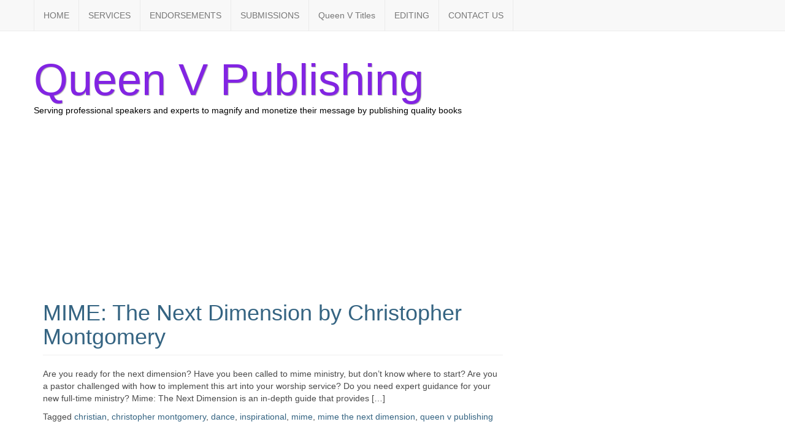

--- FILE ---
content_type: text/html; charset=UTF-8
request_url: https://queenvpublishing.com/tag/queen-v-publishing/page/2/
body_size: 10923
content:

<!DOCTYPE html>
<html lang="en-US" class="no-js">
	<head>
		<meta charset="UTF-8" />
		<meta name="viewport" content="width=device-width, initial-scale=1.0" />
		<link rel="profile" href="http://gmpg.org/xfn/11" />
		<link rel="pingback" href="https://queenvpublishing.com/xmlrpc.php" />
<title>queen v publishing &#8211; Page 2 &#8211; Queen V Publishing</title>
<meta name='robots' content='max-image-preview:large' />
	<style>img:is([sizes="auto" i], [sizes^="auto," i]) { contain-intrinsic-size: 3000px 1500px }</style>
	<link rel='dns-prefetch' href='//fonts.googleapis.com' />
<link rel="alternate" type="application/rss+xml" title="Queen V Publishing &raquo; Feed" href="https://queenvpublishing.com/feed/" />
<link rel="alternate" type="application/rss+xml" title="Queen V Publishing &raquo; Comments Feed" href="https://queenvpublishing.com/comments/feed/" />
<link rel="alternate" type="application/rss+xml" title="Queen V Publishing &raquo; queen v publishing Tag Feed" href="https://queenvpublishing.com/tag/queen-v-publishing/feed/" />
<script type="text/javascript">
/* <![CDATA[ */
window._wpemojiSettings = {"baseUrl":"https:\/\/s.w.org\/images\/core\/emoji\/16.0.1\/72x72\/","ext":".png","svgUrl":"https:\/\/s.w.org\/images\/core\/emoji\/16.0.1\/svg\/","svgExt":".svg","source":{"concatemoji":"https:\/\/queenvpublishing.com\/wp-includes\/js\/wp-emoji-release.min.js?ver=6.8.3"}};
/*! This file is auto-generated */
!function(s,n){var o,i,e;function c(e){try{var t={supportTests:e,timestamp:(new Date).valueOf()};sessionStorage.setItem(o,JSON.stringify(t))}catch(e){}}function p(e,t,n){e.clearRect(0,0,e.canvas.width,e.canvas.height),e.fillText(t,0,0);var t=new Uint32Array(e.getImageData(0,0,e.canvas.width,e.canvas.height).data),a=(e.clearRect(0,0,e.canvas.width,e.canvas.height),e.fillText(n,0,0),new Uint32Array(e.getImageData(0,0,e.canvas.width,e.canvas.height).data));return t.every(function(e,t){return e===a[t]})}function u(e,t){e.clearRect(0,0,e.canvas.width,e.canvas.height),e.fillText(t,0,0);for(var n=e.getImageData(16,16,1,1),a=0;a<n.data.length;a++)if(0!==n.data[a])return!1;return!0}function f(e,t,n,a){switch(t){case"flag":return n(e,"\ud83c\udff3\ufe0f\u200d\u26a7\ufe0f","\ud83c\udff3\ufe0f\u200b\u26a7\ufe0f")?!1:!n(e,"\ud83c\udde8\ud83c\uddf6","\ud83c\udde8\u200b\ud83c\uddf6")&&!n(e,"\ud83c\udff4\udb40\udc67\udb40\udc62\udb40\udc65\udb40\udc6e\udb40\udc67\udb40\udc7f","\ud83c\udff4\u200b\udb40\udc67\u200b\udb40\udc62\u200b\udb40\udc65\u200b\udb40\udc6e\u200b\udb40\udc67\u200b\udb40\udc7f");case"emoji":return!a(e,"\ud83e\udedf")}return!1}function g(e,t,n,a){var r="undefined"!=typeof WorkerGlobalScope&&self instanceof WorkerGlobalScope?new OffscreenCanvas(300,150):s.createElement("canvas"),o=r.getContext("2d",{willReadFrequently:!0}),i=(o.textBaseline="top",o.font="600 32px Arial",{});return e.forEach(function(e){i[e]=t(o,e,n,a)}),i}function t(e){var t=s.createElement("script");t.src=e,t.defer=!0,s.head.appendChild(t)}"undefined"!=typeof Promise&&(o="wpEmojiSettingsSupports",i=["flag","emoji"],n.supports={everything:!0,everythingExceptFlag:!0},e=new Promise(function(e){s.addEventListener("DOMContentLoaded",e,{once:!0})}),new Promise(function(t){var n=function(){try{var e=JSON.parse(sessionStorage.getItem(o));if("object"==typeof e&&"number"==typeof e.timestamp&&(new Date).valueOf()<e.timestamp+604800&&"object"==typeof e.supportTests)return e.supportTests}catch(e){}return null}();if(!n){if("undefined"!=typeof Worker&&"undefined"!=typeof OffscreenCanvas&&"undefined"!=typeof URL&&URL.createObjectURL&&"undefined"!=typeof Blob)try{var e="postMessage("+g.toString()+"("+[JSON.stringify(i),f.toString(),p.toString(),u.toString()].join(",")+"));",a=new Blob([e],{type:"text/javascript"}),r=new Worker(URL.createObjectURL(a),{name:"wpTestEmojiSupports"});return void(r.onmessage=function(e){c(n=e.data),r.terminate(),t(n)})}catch(e){}c(n=g(i,f,p,u))}t(n)}).then(function(e){for(var t in e)n.supports[t]=e[t],n.supports.everything=n.supports.everything&&n.supports[t],"flag"!==t&&(n.supports.everythingExceptFlag=n.supports.everythingExceptFlag&&n.supports[t]);n.supports.everythingExceptFlag=n.supports.everythingExceptFlag&&!n.supports.flag,n.DOMReady=!1,n.readyCallback=function(){n.DOMReady=!0}}).then(function(){return e}).then(function(){var e;n.supports.everything||(n.readyCallback(),(e=n.source||{}).concatemoji?t(e.concatemoji):e.wpemoji&&e.twemoji&&(t(e.twemoji),t(e.wpemoji)))}))}((window,document),window._wpemojiSettings);
/* ]]> */
</script>
<link rel='stylesheet' id='cc2-default-google-fonts-ubuntu-condensed-css' href='http://fonts.googleapis.com/css?family=Ubuntu+Condensed&#038;ver=6.8.3' type='text/css' media='all' />
<link rel='stylesheet' id='cc2-default-google-fonts-pacifico-css' href='http://fonts.googleapis.com/css?family=Pacifico&#038;ver=6.8.3' type='text/css' media='all' />
<link rel='stylesheet' id='cc2-default-google-fonts-lato-css' href='http://fonts.googleapis.com/css?family=Lato%3A300&#038;ver=6.8.3' type='text/css' media='all' />
<style id='wp-emoji-styles-inline-css' type='text/css'>

	img.wp-smiley, img.emoji {
		display: inline !important;
		border: none !important;
		box-shadow: none !important;
		height: 1em !important;
		width: 1em !important;
		margin: 0 0.07em !important;
		vertical-align: -0.1em !important;
		background: none !important;
		padding: 0 !important;
	}
</style>
<link rel='stylesheet' id='wp-block-library-css' href='https://queenvpublishing.com/wp-includes/css/dist/block-library/style.min.css?ver=6.8.3' type='text/css' media='all' />
<style id='classic-theme-styles-inline-css' type='text/css'>
/*! This file is auto-generated */
.wp-block-button__link{color:#fff;background-color:#32373c;border-radius:9999px;box-shadow:none;text-decoration:none;padding:calc(.667em + 2px) calc(1.333em + 2px);font-size:1.125em}.wp-block-file__button{background:#32373c;color:#fff;text-decoration:none}
</style>
<style id='global-styles-inline-css' type='text/css'>
:root{--wp--preset--aspect-ratio--square: 1;--wp--preset--aspect-ratio--4-3: 4/3;--wp--preset--aspect-ratio--3-4: 3/4;--wp--preset--aspect-ratio--3-2: 3/2;--wp--preset--aspect-ratio--2-3: 2/3;--wp--preset--aspect-ratio--16-9: 16/9;--wp--preset--aspect-ratio--9-16: 9/16;--wp--preset--color--black: #000000;--wp--preset--color--cyan-bluish-gray: #abb8c3;--wp--preset--color--white: #ffffff;--wp--preset--color--pale-pink: #f78da7;--wp--preset--color--vivid-red: #cf2e2e;--wp--preset--color--luminous-vivid-orange: #ff6900;--wp--preset--color--luminous-vivid-amber: #fcb900;--wp--preset--color--light-green-cyan: #7bdcb5;--wp--preset--color--vivid-green-cyan: #00d084;--wp--preset--color--pale-cyan-blue: #8ed1fc;--wp--preset--color--vivid-cyan-blue: #0693e3;--wp--preset--color--vivid-purple: #9b51e0;--wp--preset--gradient--vivid-cyan-blue-to-vivid-purple: linear-gradient(135deg,rgba(6,147,227,1) 0%,rgb(155,81,224) 100%);--wp--preset--gradient--light-green-cyan-to-vivid-green-cyan: linear-gradient(135deg,rgb(122,220,180) 0%,rgb(0,208,130) 100%);--wp--preset--gradient--luminous-vivid-amber-to-luminous-vivid-orange: linear-gradient(135deg,rgba(252,185,0,1) 0%,rgba(255,105,0,1) 100%);--wp--preset--gradient--luminous-vivid-orange-to-vivid-red: linear-gradient(135deg,rgba(255,105,0,1) 0%,rgb(207,46,46) 100%);--wp--preset--gradient--very-light-gray-to-cyan-bluish-gray: linear-gradient(135deg,rgb(238,238,238) 0%,rgb(169,184,195) 100%);--wp--preset--gradient--cool-to-warm-spectrum: linear-gradient(135deg,rgb(74,234,220) 0%,rgb(151,120,209) 20%,rgb(207,42,186) 40%,rgb(238,44,130) 60%,rgb(251,105,98) 80%,rgb(254,248,76) 100%);--wp--preset--gradient--blush-light-purple: linear-gradient(135deg,rgb(255,206,236) 0%,rgb(152,150,240) 100%);--wp--preset--gradient--blush-bordeaux: linear-gradient(135deg,rgb(254,205,165) 0%,rgb(254,45,45) 50%,rgb(107,0,62) 100%);--wp--preset--gradient--luminous-dusk: linear-gradient(135deg,rgb(255,203,112) 0%,rgb(199,81,192) 50%,rgb(65,88,208) 100%);--wp--preset--gradient--pale-ocean: linear-gradient(135deg,rgb(255,245,203) 0%,rgb(182,227,212) 50%,rgb(51,167,181) 100%);--wp--preset--gradient--electric-grass: linear-gradient(135deg,rgb(202,248,128) 0%,rgb(113,206,126) 100%);--wp--preset--gradient--midnight: linear-gradient(135deg,rgb(2,3,129) 0%,rgb(40,116,252) 100%);--wp--preset--font-size--small: 13px;--wp--preset--font-size--medium: 20px;--wp--preset--font-size--large: 36px;--wp--preset--font-size--x-large: 42px;--wp--preset--spacing--20: 0.44rem;--wp--preset--spacing--30: 0.67rem;--wp--preset--spacing--40: 1rem;--wp--preset--spacing--50: 1.5rem;--wp--preset--spacing--60: 2.25rem;--wp--preset--spacing--70: 3.38rem;--wp--preset--spacing--80: 5.06rem;--wp--preset--shadow--natural: 6px 6px 9px rgba(0, 0, 0, 0.2);--wp--preset--shadow--deep: 12px 12px 50px rgba(0, 0, 0, 0.4);--wp--preset--shadow--sharp: 6px 6px 0px rgba(0, 0, 0, 0.2);--wp--preset--shadow--outlined: 6px 6px 0px -3px rgba(255, 255, 255, 1), 6px 6px rgba(0, 0, 0, 1);--wp--preset--shadow--crisp: 6px 6px 0px rgba(0, 0, 0, 1);}:where(.is-layout-flex){gap: 0.5em;}:where(.is-layout-grid){gap: 0.5em;}body .is-layout-flex{display: flex;}.is-layout-flex{flex-wrap: wrap;align-items: center;}.is-layout-flex > :is(*, div){margin: 0;}body .is-layout-grid{display: grid;}.is-layout-grid > :is(*, div){margin: 0;}:where(.wp-block-columns.is-layout-flex){gap: 2em;}:where(.wp-block-columns.is-layout-grid){gap: 2em;}:where(.wp-block-post-template.is-layout-flex){gap: 1.25em;}:where(.wp-block-post-template.is-layout-grid){gap: 1.25em;}.has-black-color{color: var(--wp--preset--color--black) !important;}.has-cyan-bluish-gray-color{color: var(--wp--preset--color--cyan-bluish-gray) !important;}.has-white-color{color: var(--wp--preset--color--white) !important;}.has-pale-pink-color{color: var(--wp--preset--color--pale-pink) !important;}.has-vivid-red-color{color: var(--wp--preset--color--vivid-red) !important;}.has-luminous-vivid-orange-color{color: var(--wp--preset--color--luminous-vivid-orange) !important;}.has-luminous-vivid-amber-color{color: var(--wp--preset--color--luminous-vivid-amber) !important;}.has-light-green-cyan-color{color: var(--wp--preset--color--light-green-cyan) !important;}.has-vivid-green-cyan-color{color: var(--wp--preset--color--vivid-green-cyan) !important;}.has-pale-cyan-blue-color{color: var(--wp--preset--color--pale-cyan-blue) !important;}.has-vivid-cyan-blue-color{color: var(--wp--preset--color--vivid-cyan-blue) !important;}.has-vivid-purple-color{color: var(--wp--preset--color--vivid-purple) !important;}.has-black-background-color{background-color: var(--wp--preset--color--black) !important;}.has-cyan-bluish-gray-background-color{background-color: var(--wp--preset--color--cyan-bluish-gray) !important;}.has-white-background-color{background-color: var(--wp--preset--color--white) !important;}.has-pale-pink-background-color{background-color: var(--wp--preset--color--pale-pink) !important;}.has-vivid-red-background-color{background-color: var(--wp--preset--color--vivid-red) !important;}.has-luminous-vivid-orange-background-color{background-color: var(--wp--preset--color--luminous-vivid-orange) !important;}.has-luminous-vivid-amber-background-color{background-color: var(--wp--preset--color--luminous-vivid-amber) !important;}.has-light-green-cyan-background-color{background-color: var(--wp--preset--color--light-green-cyan) !important;}.has-vivid-green-cyan-background-color{background-color: var(--wp--preset--color--vivid-green-cyan) !important;}.has-pale-cyan-blue-background-color{background-color: var(--wp--preset--color--pale-cyan-blue) !important;}.has-vivid-cyan-blue-background-color{background-color: var(--wp--preset--color--vivid-cyan-blue) !important;}.has-vivid-purple-background-color{background-color: var(--wp--preset--color--vivid-purple) !important;}.has-black-border-color{border-color: var(--wp--preset--color--black) !important;}.has-cyan-bluish-gray-border-color{border-color: var(--wp--preset--color--cyan-bluish-gray) !important;}.has-white-border-color{border-color: var(--wp--preset--color--white) !important;}.has-pale-pink-border-color{border-color: var(--wp--preset--color--pale-pink) !important;}.has-vivid-red-border-color{border-color: var(--wp--preset--color--vivid-red) !important;}.has-luminous-vivid-orange-border-color{border-color: var(--wp--preset--color--luminous-vivid-orange) !important;}.has-luminous-vivid-amber-border-color{border-color: var(--wp--preset--color--luminous-vivid-amber) !important;}.has-light-green-cyan-border-color{border-color: var(--wp--preset--color--light-green-cyan) !important;}.has-vivid-green-cyan-border-color{border-color: var(--wp--preset--color--vivid-green-cyan) !important;}.has-pale-cyan-blue-border-color{border-color: var(--wp--preset--color--pale-cyan-blue) !important;}.has-vivid-cyan-blue-border-color{border-color: var(--wp--preset--color--vivid-cyan-blue) !important;}.has-vivid-purple-border-color{border-color: var(--wp--preset--color--vivid-purple) !important;}.has-vivid-cyan-blue-to-vivid-purple-gradient-background{background: var(--wp--preset--gradient--vivid-cyan-blue-to-vivid-purple) !important;}.has-light-green-cyan-to-vivid-green-cyan-gradient-background{background: var(--wp--preset--gradient--light-green-cyan-to-vivid-green-cyan) !important;}.has-luminous-vivid-amber-to-luminous-vivid-orange-gradient-background{background: var(--wp--preset--gradient--luminous-vivid-amber-to-luminous-vivid-orange) !important;}.has-luminous-vivid-orange-to-vivid-red-gradient-background{background: var(--wp--preset--gradient--luminous-vivid-orange-to-vivid-red) !important;}.has-very-light-gray-to-cyan-bluish-gray-gradient-background{background: var(--wp--preset--gradient--very-light-gray-to-cyan-bluish-gray) !important;}.has-cool-to-warm-spectrum-gradient-background{background: var(--wp--preset--gradient--cool-to-warm-spectrum) !important;}.has-blush-light-purple-gradient-background{background: var(--wp--preset--gradient--blush-light-purple) !important;}.has-blush-bordeaux-gradient-background{background: var(--wp--preset--gradient--blush-bordeaux) !important;}.has-luminous-dusk-gradient-background{background: var(--wp--preset--gradient--luminous-dusk) !important;}.has-pale-ocean-gradient-background{background: var(--wp--preset--gradient--pale-ocean) !important;}.has-electric-grass-gradient-background{background: var(--wp--preset--gradient--electric-grass) !important;}.has-midnight-gradient-background{background: var(--wp--preset--gradient--midnight) !important;}.has-small-font-size{font-size: var(--wp--preset--font-size--small) !important;}.has-medium-font-size{font-size: var(--wp--preset--font-size--medium) !important;}.has-large-font-size{font-size: var(--wp--preset--font-size--large) !important;}.has-x-large-font-size{font-size: var(--wp--preset--font-size--x-large) !important;}
:where(.wp-block-post-template.is-layout-flex){gap: 1.25em;}:where(.wp-block-post-template.is-layout-grid){gap: 1.25em;}
:where(.wp-block-columns.is-layout-flex){gap: 2em;}:where(.wp-block-columns.is-layout-grid){gap: 2em;}
:root :where(.wp-block-pullquote){font-size: 1.5em;line-height: 1.6;}
</style>
<link rel='stylesheet' id='social-widget-css' href='https://queenvpublishing.com/wp-content/plugins/social-media-widget/social_widget.css?ver=6.8.3' type='text/css' media='all' />
<link rel='stylesheet' id='wp-components-css' href='https://queenvpublishing.com/wp-includes/css/dist/components/style.min.css?ver=6.8.3' type='text/css' media='all' />
<link rel='stylesheet' id='godaddy-styles-css' href='https://queenvpublishing.com/wp-content/mu-plugins/vendor/wpex/godaddy-launch/includes/Dependencies/GoDaddy/Styles/build/latest.css?ver=2.0.2' type='text/css' media='all' />
<link rel='stylesheet' id='style-css' href='https://queenvpublishing.com/wp-content/themes/custom-community/includes/schemes/style.css?ver=6.8.3' type='text/css' media='all' />
<link rel='stylesheet' id='glyphicons-css' href='https://queenvpublishing.com/wp-content/themes/custom-community/includes/resources/glyphicons/css/bootstrap-glyphicons.css?ver=6.8.3' type='text/css' media='all' />
<link rel='stylesheet' id='cc-animate-css-css' href='https://queenvpublishing.com/wp-content/themes/custom-community/includes/resources/animatecss/animate.min.css?ver=6.8.3' type='text/css' media='all' />
<script type="text/javascript" src="https://queenvpublishing.com/wp-content/themes/custom-community/includes/js/SlimConsoleDummy.min.js?ver=6.8.3" id="consoledummy-js"></script>
<script type="text/javascript" src="https://queenvpublishing.com/wp-includes/js/jquery/jquery.min.js?ver=3.7.1" id="jquery-core-js"></script>
<script type="text/javascript" src="https://queenvpublishing.com/wp-includes/js/jquery/jquery-migrate.min.js?ver=3.4.1" id="jquery-migrate-js"></script>
<script type="text/javascript" src="https://queenvpublishing.com/wp-content/themes/custom-community/includes/resources/bootstrap/js/tooltip.js?ver=6.8.3" id="cc-bootstrap-tooltip-js"></script>
<script type="text/javascript" src="https://queenvpublishing.com/wp-content/themes/custom-community/includes/resources/bootstrap/js/transition.js?ver=6.8.3" id="cc-bootstrap-transition-js"></script>
<script type="text/javascript" src="https://queenvpublishing.com/wp-content/themes/custom-community/includes/resources/bootstrap/js/affix.js?ver=6.8.3" id="cc-bootstrap-affix-js"></script>
<script type="text/javascript" src="https://queenvpublishing.com/wp-content/themes/custom-community/includes/resources/bootstrap/js/alert.js?ver=6.8.3" id="cc-bootstrap-alert-js"></script>
<script type="text/javascript" src="https://queenvpublishing.com/wp-content/themes/custom-community/includes/resources/bootstrap/js/button.js?ver=6.8.3" id="cc-bootstrap-button-js"></script>
<script type="text/javascript" src="https://queenvpublishing.com/wp-content/themes/custom-community/includes/resources/bootstrap/js/carousel.js?ver=6.8.3" id="cc-bootstrap-carousel-js"></script>
<script type="text/javascript" src="https://queenvpublishing.com/wp-content/themes/custom-community/includes/resources/bootstrap/js/collapse.js?ver=6.8.3" id="cc-bootstrap-collapse-js"></script>
<script type="text/javascript" src="https://queenvpublishing.com/wp-content/themes/custom-community/includes/resources/bootstrap/js/dropdown.js?ver=6.8.3" id="cc-bootstrap-dropdown-js"></script>
<script type="text/javascript" src="https://queenvpublishing.com/wp-content/themes/custom-community/includes/resources/bootstrap/js/modal.js?ver=6.8.3" id="cc-bootstrap-modal-js"></script>
<script type="text/javascript" src="https://queenvpublishing.com/wp-content/themes/custom-community/includes/resources/bootstrap/js/popover.js?ver=6.8.3" id="cc-bootstrap-popover-js"></script>
<script type="text/javascript" src="https://queenvpublishing.com/wp-content/themes/custom-community/includes/resources/bootstrap/js/scrollspy.js?ver=6.8.3" id="cc-bootstrap-scrollspy-js"></script>
<script type="text/javascript" src="https://queenvpublishing.com/wp-content/themes/custom-community/includes/resources/bootstrap/js/tab.js?ver=6.8.3" id="cc-bootstrap-tab-js"></script>
<script type="text/javascript" src="https://queenvpublishing.com/wp-content/themes/custom-community/includes/js/bootstrap-wp.js?ver=6.8.3" id="cc-bootstrapwp-js"></script>
<script type="text/javascript" src="https://queenvpublishing.com/wp-content/themes/custom-community/includes/js/head.core.css3.min.js?ver=6.8.3" id="cc2-headjs-redux-js"></script>
<link rel="https://api.w.org/" href="https://queenvpublishing.com/wp-json/" /><link rel="alternate" title="JSON" type="application/json" href="https://queenvpublishing.com/wp-json/wp/v2/tags/68" /><link rel="EditURI" type="application/rsd+xml" title="RSD" href="https://queenvpublishing.com/xmlrpc.php?rsd" />
<meta name="generator" content="WordPress 6.8.3" />
 	<style type="text/css">	
		
	
	/** Le Container De Bootstrap **/

	
		
		

    /** Header **/

		
	.site-header .cc-header-image {
			display: block;
		}
	
	
		
	
	.site-branding {
		
			display: block;
	
	}

		.site-header {
			height: 400px;
		}
			body.blog #masthead .cc-header-image {
			display: none; 
		}
				
		
		
			
		
			
			body.home #masthead .cc-header-image {
			display: none;
		}
			
		
	        body.single #masthead .cc-header-image { 
			display: none; 
		}
            body.page #masthead .cc-header-image { 
			display: none; 
		}
            body.archive #masthead .cc-header-image,
        body.blog.paged #masthead .cc-header-image { 
			display: none; 
		}
            body.search #masthead .cc-header-image { display: none; }
            body.error404 #masthead .cc-header-image { display: none; }
    

    /** Navigation **/

		nav button.navbar-toggle {
		border-radius: 4px 4px 4px 4px;
		float: right;
		margin-bottom: 15px;
		margin-right: 15px;
		margin-top: 15px;
		padding: 9px 10px;
		position: relative;
	}



    		.navbar-brand {
			font-family: Impact, Arial, sans-serif;
        }
        

	


            .site-navigation {
            clip: 1px, 1px, 1px, 1px;
            position: absolute;
        }
        
        
    
            .site-navigation-top.navbar {
            margin-bottom: 0;
        }
    		 @media screen and (max-width: 782px) {             body.logged-in.admin-bar .site-navigation-top {
                margin-top: 46px !important;
            }
        }

        
                
        
    
	

		


    /** Typography **/

        h1, h2, h3, h4, h5, h6 {
        margin-top: 30px;
                    font-family: Impact, Arial, sans-serif;
                    font-weight: normal;
        
                    font-style: normal;
        
                    color: #8224e3;

                    font-family: Impact, Arial, sans-serif;
    }

        @media screen and (min-width: 768px) {
        
        
        
        
        
            }

	
	/** Content: Center titles */
	
		

	/** Widgets */
	
	
	/** The CC Slider - Dynamic CSS Additions **/

        .cc-slider .cc-slider-wrap {
        width: ;
    }
        .cc-slider .carousel,
    .cc-slider .carousel-inner > .item {
        max-height: ;
    }

    	.cc-slider .cc-slider-secret-wrap:hover .carousel-control {
		background: #;
	}
    .cc-slider .carousel-control:hover {
        background: #;
    }
    	.cc-slider .carousel-caption h1 {
		margin-bottom: 12px;
		font-size: 18px;
		clear: both;
		color: #;
		text-align: ;
					text-shadow: none;
										/**
		Slider effect: 		*/
		
					display: none;
			}
	.cc-slider-excerpt {
						
			display: block;
				width: 100%;
		min-height: 40px;
	}
	.col-12 .cc-slider-excerpt,
	.md-col-12 .cc-slider-excerpt {
		min-height: 40px;
	}
	.cc-slider .carousel-caption p {
		font-size: 11px;
		margin: 0;
		color: #;
		text-align: ;
					text-shadow: none;
										
					display: none;
			}
	.cc-slider .textwrap {
		padding: 7px 10px; 
	}
	
	.cc-slider h1 a:hover,
	.cc-slider p a {
		text-decoration:none;
	}
	
	.cc-slider h1 a {
		color: #;
	}
	
	.cc-slider p a {
		color: #;
	}
	
	.cc-slider h1 .textwrap {
					opacity: 0.9;
			
					background: #f2694b;
			}
	.cc-slider p .textwrap {
					opacity: 0.8;
			
					background: #FBFBFB;
			}	
	@media screen and (min-width: 480px) { 
		.cc-slider .carousel-caption h1, 
		.cc-slider .col-12 .carousel-caption h1 {
			font-size: 22px;
		}
		.cc-slider .carousel-caption p, 
		.cc-slider .col-12 .carousel-caption p {
			font-size: 14px;
		}
	}
	@media screen and (min-width: 768px) { 
		.cc-slider .carousel-caption h1 {
			font-size: 32px;
		}
		.cc-slider-excerpt {
			min-height: 55px;
		}
		.cc-slider .carousel-caption p {
			font-size: 17px;
		}
		.cc-slider .carousel-indicators {
			bottom: 15px;
		}
	}

	/* Rudimentary support for Threaded Comments */
	
	.comment ul.children {
		list-style-type: none;
	}

	/* Quick styling for avatar image (if enabled) */
	
	.post .entry-meta-author {
		margin-right: 15px;
		margin-top: -10px;
		margin-left: 5px;
	}
	
		
	.has-author-avatar .page-header,
	.has-author-avatar .page-header .entry-meta {
		min-height: 60px; 
	}
	
	.has-author-avatar .page-title {
		margin-bottom: 20px;
	}
	

	/* Footer Fullwidth */
	
		
	#footer-fullwidth-wrap {
		padding: 0 0 20px 0;
		background: #eee;		
		border-top: 1px solid #ddd;
	}

	/* Footer Columns */
	
	#footer-columns-wrap {
		padding: 20px 0;
		background: #2a2c2f;	
	}
	
		/* Footer Columns Fonts */
	
		.footer-columns, 
		.footer-columns p {
			color: #8c8c8c;
		}
		.footer-columns a {
			color: #c3c3c3;
		}
		.footer-columns a:hover {
			color: #8c8c8c;
		}
	
	
@media (min-width: 992px) { 
	.footer-columns .widgetarea {
		
		min-height: 300px;
		overflow: auto;
		
		/* this will be packed into some options.. ;) 
			background: #2a2a2a;
			padding: 10px 20px;
			margin-top: 10px;
			margin-bottom: 10px;
		*/
	}
	
}
	.footer-columns .table tr > th, 
	.footer-columns .table tr > td {
		border-top: 1px solid #3f3f3f; 
	}
	.footer-columns .table tr {
		border-bottom: none; 
	}
	.footer-columns .table-striped tr:nth-child(odd) > td {
		background-color: #262626;
	}

	/* Footer Branding */
	
	#branding {
		padding: 20px 0;
		border-top: 1px solid #333;
		background: #040c14;
		color: #6a6a6a;
	}
	#branding p {
		line-height: 100%; 
		margin: 0;
		color: #6a6a6a;
	}
	#branding a {
		color: #9a9a9a;
	} 
	#branding a:hover, 
	#branding a:focus {
		color: #6a6a6a;
		text-decoration: none;
	}

	/* Scroll-to-top button Styling */
		
	.top-link-container.affix-top {
		position: absolute; /* allows it to "slide" up into view */
		
		bottom: -18px; /* negative of the offset - height of link element */
		
		/* padding from the left side of the window */
		right: 10px;		
	}
	
	.top-link-container.affix {
		position: fixed; /* keeps it on the bottom once in view */
		bottom: 18px; /* height of link element */
		right: 10px;	}
	
	
	.top-link-container .top-link-button-text {
		margin-left: 5px;
	}
	
	/* Hide link text on small devices */
	@media max-width 767px{
		.top-link-container .top-link-button-text {
			display: none;
		}
	}



    			.site-title a {
						color: #8224e3;
						
						font-family: Impact, Arial, sans-serif;
						text-shadow: 1px 1px 1px rgba(0,0,0,.3);
			}

	
    		.site-description {
			font-family: "Helvetica Neue", Tahoma, Arial, sans-serif;color: #000000;		}

	
</style>


		
		
		<style type="text/css">.recentcomments a{display:inline !important;padding:0 !important;margin:0 !important;}</style><style type="text/css">
	
    			.site-title a {
						color: #8224e3;
						
						font-family: Impact, Arial, sans-serif;
						text-shadow: 1px 1px 1px rgba(0,0,0,.3);
			}

	
    		.site-description {
			font-family: "Helvetica Neue", Tahoma, Arial, sans-serif;color: #000000;		}

	</style>

</head>

<body class="archive paged tag tag-queen-v-publishing tag-68 paged-2 tag-paged-2 wp-theme-custom-community">

		<nav id="access" class="site-navigation-top navbar navbar-static-top navbar-default">

			<div class="container">
				<div class="row">
					<div class="md-col-12">
					    <!-- The toggle button for collapsed navbar content -->
					    <button type="button" class="navbar-toggle" data-toggle="collapse" data-target=".navbar-responsive-collapse">
					      <span class="icon-bar"></span>
					      <span class="icon-bar"></span>
					      <span class="icon-bar"></span>
					    </button>

					    <!-- Nav Brand goes here, if enabled -->
					    
					    <!-- The WordPress Menu -->
						<div class="navbar-collapse collapse navbar-responsive-collapse"><ul id="top-menu" class="nav navbar-nav"><li id="menu-item-8" class="menu-item menu-item-type-custom menu-item-object-custom menu-item-8"><a title="HOME" href="https://queenvpublishing.com/home">HOME</a></li>
<li id="menu-item-7" class="menu-item menu-item-type-custom menu-item-object-custom menu-item-7"><a title="SERVICES" href="https://queenvpublishing.com/queen-v-publishing-services/">SERVICES</a></li>
<li id="menu-item-711" class="menu-item menu-item-type-post_type menu-item-object-page menu-item-711"><a title="ENDORSEMENTS" href="https://queenvpublishing.com/endorsements-for-queen-v-publishing/">ENDORSEMENTS</a></li>
<li id="menu-item-75" class="menu-item menu-item-type-custom menu-item-object-custom menu-item-75"><a title="SUBMISSIONS" href="https://queenvpublishing.com/Submit-your-manuscript-to-Queen-V-Publishing/">SUBMISSIONS</a></li>
<li id="menu-item-1768" class="menu-item menu-item-type-post_type menu-item-object-page menu-item-1768"><a title="Queen V Titles" href="https://queenvpublishing.com/the-titles-of-queen-v-publishing/">Queen V Titles</a></li>
<li id="menu-item-712" class="menu-item menu-item-type-post_type menu-item-object-page menu-item-712"><a title="EDITING" href="https://queenvpublishing.com/queen-v-publishing-editing/">EDITING</a></li>
<li id="menu-item-6" class="menu-item menu-item-type-custom menu-item-object-custom menu-item-6"><a title="CONTACT US" href="https://queenvpublishing.com/contact-queen-v-publishing">CONTACT US</a></li>
</ul></div>					</div>
				</div>
			</div>
		</nav><!-- .site-navigation-top -->
<!-- The Site's Main Header -->	
<header id="masthead" class="site-header" role="banner">
	<div class="container">
		<div class="row">

			<div class="site-header-inner md-col-12">
				
				<!-- The Header Image goes here -->
					<div class="cc-header-image">
		<a class="cc-header-image-link" href="https://queenvpublishing.com/" title="Queen V Publishing" rel="home">
			<img src="https://queenvpublishing.com/wp-content/uploads/2018/07/QueenV-Logo-Final-Web.jpg" width="504" height="530" alt="">
		</a>
	</div>
					
				<!-- The Site's Header Branding -->
				<div class="site-branding">
					<h1 class="site-title"><a href="https://queenvpublishing.com/" title="Queen V Publishing" rel="home">Queen V Publishing</a></h1>
					<p class="site-description">Serving professional speakers and experts to magnify and monetize their message by publishing quality books</p>
				</div>

				
			</div>
		</div>
		
		
	</div><!-- .container -->
</header><!-- #masthead -->


    <div class="main-content">
        <div id="container" class="container">
            <div class="row">

                
                                    

                <div id="content" class="main-content-inner col-md-8 col-lg-8">

                    
                    <div class="content-padder">

    
        
			            
            <div id="featured_posts_index">
                <div id="list_posts_index" class="loop-designer list-posts-all">
                    <div class="index">

                                                
                            

<article id="post-336" class="post-336 post type-post status-publish format-standard has-post-thumbnail hentry category-queen-v-publishing-titles tag-christian tag-christopher-montgomery tag-dance tag-inspirational tag-mime tag-mime-the-next-dimension tag-queen-v-publishing">
	

	<header class="page-header">
			<h1 class="page-title"><a href="https://queenvpublishing.com/2012/12/mime-the-next-dimension/" rel="bookmark">MIME: The Next Dimension by Christopher Montgomery</a></h1>
	

					<div class="entry-meta">
					</div><!-- .entry-meta -->
			</header><!-- .entry-header -->

		<div class="entry-summary">
		<p>Are you ready for the next dimension? Have you been called to mime ministry, but don’t know where to start? Are you a pastor challenged with how to implement this art into your worship service? Do you need expert guidance for your new full-time ministry? Mime: The Next Dimension is an in-depth guide that provides [&hellip;]</p>
	</div><!-- .entry-summary -->
	
	<footer class="entry-meta">
					
						<span class="tags-links">
				Tagged <a href="https://queenvpublishing.com/tag/christian/" rel="tag">christian</a>, <a href="https://queenvpublishing.com/tag/christopher-montgomery/" rel="tag">christopher montgomery</a>, <a href="https://queenvpublishing.com/tag/dance/" rel="tag">dance</a>, <a href="https://queenvpublishing.com/tag/inspirational/" rel="tag">inspirational</a>, <a href="https://queenvpublishing.com/tag/mime/" rel="tag">mime</a>, <a href="https://queenvpublishing.com/tag/mime-the-next-dimension/" rel="tag">mime the next dimension</a>, <a href="https://queenvpublishing.com/tag/queen-v-publishing/" rel="tag">queen v publishing</a>			</span>
					
		
			</footer><!-- .entry-meta -->
</article><!-- #post-## -->

                        
                            

<article id="post-333" class="post-333 post type-post status-publish format-standard has-post-thumbnail hentry category-queen-v-publishing-titles tag-book tag-poetry tag-queen-v-publishing tag-verlena-hawkins">
	

	<header class="page-header">
			<h1 class="page-title"><a href="https://queenvpublishing.com/2012/12/from-paper-dolls-to-perfume/" rel="bookmark">From Paper Dolls to Perfume by Verlena O. Hawkins</a></h1>
	

					<div class="entry-meta">
					</div><!-- .entry-meta -->
			</header><!-- .entry-header -->

		<div class="entry-summary">
		<p>Are you tired of being treated like trash when you know that you’re a treasure? From Paper Dolls to Perfume is a book of poetry that takes you on a journey of self discovery; from fears and tears to triumph and laughter. You will be empowered to seek God for help to overcome failure, fear [&hellip;]</p>
	</div><!-- .entry-summary -->
	
	<footer class="entry-meta">
					
						<span class="tags-links">
				Tagged <a href="https://queenvpublishing.com/tag/book/" rel="tag">book</a>, <a href="https://queenvpublishing.com/tag/poetry/" rel="tag">poetry</a>, <a href="https://queenvpublishing.com/tag/queen-v-publishing/" rel="tag">queen v publishing</a>, <a href="https://queenvpublishing.com/tag/verlena-hawkins/" rel="tag">verlena hawkins</a>			</span>
					
		
			</footer><!-- .entry-meta -->
</article><!-- #post-## -->

                        
                            

<article id="post-329" class="post-329 post type-post status-publish format-standard has-post-thumbnail hentry category-queen-v-publishing-titles tag-harvesting-your-succes tag-inspirational tag-patches-of-inspiration tag-queen-v-publishing tag-self-help tag-sonie-bigbee tag-sonie-ross">
	

	<header class="page-header">
			<h1 class="page-title"><a href="https://queenvpublishing.com/2012/12/of-inspiration-harvesting-your-success/" rel="bookmark">Patches of Inspiration™ &#8211; Harvesting Your Success by Sonie Ross</a></h1>
	

					<div class="entry-meta">
					</div><!-- .entry-meta -->
			</header><!-- .entry-header -->

		<div class="entry-summary">
		<p>Have You Harvested Your Success? Success is more than an idea or concept. Success is a living, tangible ingredient cultivated through the organic process of seeding, rooting and weeding. In Patches of Inspiration™ &#8211; Harvesting Your Success, Sonie explains how to reap success by Seeding elements essential to fruitful living Rooting factors you need to [&hellip;]</p>
	</div><!-- .entry-summary -->
	
	<footer class="entry-meta">
					
						<span class="tags-links">
				Tagged <a href="https://queenvpublishing.com/tag/harvesting-your-succes/" rel="tag">harvesting your succes</a>, <a href="https://queenvpublishing.com/tag/inspirational/" rel="tag">inspirational</a>, <a href="https://queenvpublishing.com/tag/patches-of-inspiration/" rel="tag">patches of inspiration</a>, <a href="https://queenvpublishing.com/tag/queen-v-publishing/" rel="tag">queen v publishing</a>, <a href="https://queenvpublishing.com/tag/self-help/" rel="tag">self-help</a>, <a href="https://queenvpublishing.com/tag/sonie-bigbee/" rel="tag">sonie bigbee</a>, <a href="https://queenvpublishing.com/tag/sonie-ross/" rel="tag">sonie ross</a>			</span>
					
		
			</footer><!-- .entry-meta -->
</article><!-- #post-## -->

                        
                            

<article id="post-323" class="post-323 post type-post status-publish format-standard has-post-thumbnail hentry category-queen-v-publishing-titles tag-education tag-inspirational tag-nikol-boddie-treece tag-nonfiction tag-power-ushering-students-higher tag-push tag-queen-v-publishing tag-self-help tag-steps-for-success tag-teacher">
	

	<header class="page-header">
			<h1 class="page-title"><a href="https://queenvpublishing.com/2012/12/push/" rel="bookmark">PUSH by Nikol Boddie-Treece</a></h1>
	

					<div class="entry-meta">
					</div><!-- .entry-meta -->
			</header><!-- .entry-header -->

		<div class="entry-summary">
		<p>Do you need a PUSH to jump start learning? &nbsp; With the public school system in academic emergency for failing to meet adequate yearly progress, a teacher resolved to make a change. Using sparks of inspiration, perceptive delivery and standard curriculum, she increased the pass rate almost 15% with 100% passage for the junior class! [&hellip;]</p>
	</div><!-- .entry-summary -->
	
	<footer class="entry-meta">
					
						<span class="tags-links">
				Tagged <a href="https://queenvpublishing.com/tag/education/" rel="tag">education</a>, <a href="https://queenvpublishing.com/tag/inspirational/" rel="tag">inspirational</a>, <a href="https://queenvpublishing.com/tag/nikol-boddie-treece/" rel="tag">nikol boddie-treece</a>, <a href="https://queenvpublishing.com/tag/nonfiction/" rel="tag">nonfiction</a>, <a href="https://queenvpublishing.com/tag/power-ushering-students-higher/" rel="tag">power ushering students higher</a>, <a href="https://queenvpublishing.com/tag/push/" rel="tag">push</a>, <a href="https://queenvpublishing.com/tag/queen-v-publishing/" rel="tag">queen v publishing</a>, <a href="https://queenvpublishing.com/tag/self-help/" rel="tag">self-help</a>, <a href="https://queenvpublishing.com/tag/steps-for-success/" rel="tag">steps for success</a>, <a href="https://queenvpublishing.com/tag/teacher/" rel="tag">teacher</a>			</span>
					
		
			</footer><!-- .entry-meta -->
</article><!-- #post-## -->

                        
                            

<article id="post-311" class="post-311 post type-post status-publish format-standard has-post-thumbnail hentry category-queen-v-publishing-titles tag-gail-p-miller tag-inspirational tag-journal tag-nonfiction tag-poetry tag-queen-v-publishing tag-self-help tag-study-guide tag-true-love-has-a-passion-for-you">
	

	<header class="page-header">
			<h1 class="page-title"><a href="https://queenvpublishing.com/2012/12/true-love-has-a-passion-for-you/" rel="bookmark">True Love Has a Passion for You! by Gail P. Miller</a></h1>
	

					<div class="entry-meta">
					</div><!-- .entry-meta -->
			</header><!-- .entry-header -->

		<div class="entry-summary">
		<p>True Love Has a Passion for You! True Love Has a Passion for You The Book The book is an open invitation to the Reader to have a real relationship with True Love. Through the book, the Reader is able to take a peek into the private thoughts, emotions and desires of love that is [&hellip;]</p>
	</div><!-- .entry-summary -->
	
	<footer class="entry-meta">
					
						<span class="tags-links">
				Tagged <a href="https://queenvpublishing.com/tag/gail-p-miller/" rel="tag">gail p. miller</a>, <a href="https://queenvpublishing.com/tag/inspirational/" rel="tag">inspirational</a>, <a href="https://queenvpublishing.com/tag/journal/" rel="tag">journal</a>, <a href="https://queenvpublishing.com/tag/nonfiction/" rel="tag">nonfiction</a>, <a href="https://queenvpublishing.com/tag/poetry/" rel="tag">poetry</a>, <a href="https://queenvpublishing.com/tag/queen-v-publishing/" rel="tag">queen v publishing</a>, <a href="https://queenvpublishing.com/tag/self-help/" rel="tag">self-help</a>, <a href="https://queenvpublishing.com/tag/study-guide/" rel="tag">study guide</a>, <a href="https://queenvpublishing.com/tag/true-love-has-a-passion-for-you/" rel="tag">true love has a passion for you</a>			</span>
					
		
			</footer><!-- .entry-meta -->
</article><!-- #post-## -->

                        
                            

<article id="post-304" class="post-304 post type-post status-publish format-standard has-post-thumbnail hentry category-queen-v-publishing-titles tag-100-words-of-encouragement tag-christian tag-devotions tag-inspirational tag-nonfiction tag-prayers tag-queen-v-publishing tag-self-help tag-tenita-s-johnson tag-tidbits-of-inspiration">
	

	<header class="page-header">
			<h1 class="page-title"><a href="https://queenvpublishing.com/2012/12/100-words-of-encouragement/" rel="bookmark">100 Words of Encouragement by Tenita Johnson</a></h1>
	

					<div class="entry-meta">
					</div><!-- .entry-meta -->
			</header><!-- .entry-header -->

		<div class="entry-summary">
		<p>Who’s in the Driver’s Seat? You don’t need a global positioning system (GPS) with God as your guide. With Him in the driver’s seat, you are always headed in the right direction—His will. He knows your beginning and ending and He’s the best one to lead you to the desired end. So take your hands [&hellip;]</p>
	</div><!-- .entry-summary -->
	
	<footer class="entry-meta">
					
						<span class="tags-links">
				Tagged <a href="https://queenvpublishing.com/tag/100-words-of-encouragement/" rel="tag">100 words of encouragement</a>, <a href="https://queenvpublishing.com/tag/christian/" rel="tag">christian</a>, <a href="https://queenvpublishing.com/tag/devotions/" rel="tag">devotions</a>, <a href="https://queenvpublishing.com/tag/inspirational/" rel="tag">inspirational</a>, <a href="https://queenvpublishing.com/tag/nonfiction/" rel="tag">nonfiction</a>, <a href="https://queenvpublishing.com/tag/prayers/" rel="tag">prayers</a>, <a href="https://queenvpublishing.com/tag/queen-v-publishing/" rel="tag">queen v publishing</a>, <a href="https://queenvpublishing.com/tag/self-help/" rel="tag">self-help</a>, <a href="https://queenvpublishing.com/tag/tenita-s-johnson/" rel="tag">tenita s. johnson</a>, <a href="https://queenvpublishing.com/tag/tidbits-of-inspiration/" rel="tag">tidbits of inspiration</a>			</span>
					
		
			</footer><!-- .entry-meta -->
</article><!-- #post-## -->

                        
                            

<article id="post-301" class="post-301 post type-post status-publish format-standard has-post-thumbnail hentry category-queen-v-publishing-titles tag-amy-a-gentry tag-employment tag-politics tag-queen-v-publishing tag-self-help tag-workplace">
	

	<header class="page-header">
			<h1 class="page-title"><a href="https://queenvpublishing.com/2012/12/surviving-workplace-politics/" rel="bookmark">Surviving Workplace Politics and Beyond  by Amy A.Gentry</a></h1>
	

					<div class="entry-meta">
					</div><!-- .entry-meta -->
			</header><!-- .entry-header -->

		<div class="entry-summary">
		<p>Available soon! ISBN-13: 978-0-9817436-7-7 Retail:  TBD</p>
	</div><!-- .entry-summary -->
	
	<footer class="entry-meta">
					
						<span class="tags-links">
				Tagged <a href="https://queenvpublishing.com/tag/amy-a-gentry/" rel="tag">Amy A. Gentry</a>, <a href="https://queenvpublishing.com/tag/employment/" rel="tag">employment</a>, <a href="https://queenvpublishing.com/tag/politics/" rel="tag">politics</a>, <a href="https://queenvpublishing.com/tag/queen-v-publishing/" rel="tag">queen v publishing</a>, <a href="https://queenvpublishing.com/tag/self-help/" rel="tag">self-help</a>, <a href="https://queenvpublishing.com/tag/workplace/" rel="tag">workplace</a>			</span>
					
		
			</footer><!-- .entry-meta -->
</article><!-- #post-## -->

                        
                            

<article id="post-358" class="post-358 post type-post status-publish format-standard has-post-thumbnail hentry category-queen-v-publishing-titles tag-christian tag-cookie-mcgee-wray tag-heart-of-the-psalmist tag-inspirational tag-music tag-nonfiction tag-praise tag-queen-v-publishing tag-self-help tag-worship">
	

	<header class="page-header">
			<h1 class="page-title"><a href="https://queenvpublishing.com/2012/12/the-heart-of-the-psalmist-by-cookie-mcgee-wray/" rel="bookmark">The Heart of the Psalmist by Cookie McGee Wray</a></h1>
	

					<div class="entry-meta">
					</div><!-- .entry-meta -->
			</header><!-- .entry-header -->

		<div class="entry-summary">
		<p>Praise moves God. Kingdom worship gets results. Are you a worship leader feeling the pressures of church-burn-out syndrome? Your time is torn between responsibilities at church, work and home. You’re so overwhelmed with commitment that your relationships are crumbling. You have less patience, minimal kindness and absolutely no mercy for anyone. Before you have a [&hellip;]</p>
	</div><!-- .entry-summary -->
	
	<footer class="entry-meta">
					
						<span class="tags-links">
				Tagged <a href="https://queenvpublishing.com/tag/christian/" rel="tag">christian</a>, <a href="https://queenvpublishing.com/tag/cookie-mcgee-wray/" rel="tag">cookie mcgee wray</a>, <a href="https://queenvpublishing.com/tag/heart-of-the-psalmist/" rel="tag">heart of the psalmist</a>, <a href="https://queenvpublishing.com/tag/inspirational/" rel="tag">inspirational</a>, <a href="https://queenvpublishing.com/tag/music/" rel="tag">music</a>, <a href="https://queenvpublishing.com/tag/nonfiction/" rel="tag">nonfiction</a>, <a href="https://queenvpublishing.com/tag/praise/" rel="tag">praise</a>, <a href="https://queenvpublishing.com/tag/queen-v-publishing/" rel="tag">queen v publishing</a>, <a href="https://queenvpublishing.com/tag/self-help/" rel="tag">self-help</a>, <a href="https://queenvpublishing.com/tag/worship/" rel="tag">worship</a>			</span>
					
		
			</footer><!-- .entry-meta -->
</article><!-- #post-## -->

                        
                    </div>
                    <div id="cc2-pagination1" class="navigation aligncenter"><ul class="pagination"><li class="pagination-nav"><a class="page-numbers" href="https://queenvpublishing.com/tag/queen-v-publishing/">1</a></li>
<li class="active"><span aria-current="page">2</span></li><li class="nav-link-prev"><a href="https://queenvpublishing.com/tag/queen-v-publishing/" ><span class="nav-prev-text">Newer Entries </span><span class="arrow-right">&raquo;</span></a></li></ul></div><!-- End paging navigation -->                </div>
            </div>

        
    </div><!-- .content-padder -->

                </div><!-- close #content -->

                
            </div><!-- close .row -->
        </div><!-- close .container -->
    </div><!-- close .main-content -->



<footer id="colophon" class="site-footer" role="contentinfo">

		
				
		<div id="footer-columns-wrap" class="footer-columns cc-footer">
			<div class="container">
				<div class="footer-columns-inner row">
	
					<div id="cc-footer-1" class="footer-column col-12 col-sm-4 col-lg-4">
						<div class="widgetarea">
						
							
		<div id="recent-posts-3" class="footer-column-widget widget_recent_entries">
		<h3 class="widgettitle">Queen V Publishing Titles</h3>
		<ul>
											<li>
					<a href="https://queenvpublishing.com/2023/12/the-astounding-faith-adventures-of-abraham-and-aurora/">The Astounding Faith Adventures of Abraham and Aurora</a>
									</li>
											<li>
					<a href="https://queenvpublishing.com/2023/12/revelations-of-gods-love/">Revelations of God&#8217;s Love</a>
									</li>
											<li>
					<a href="https://queenvpublishing.com/2022/01/a-kingdom-waiting/">A Kingdom Waiting</a>
									</li>
											<li>
					<a href="https://queenvpublishing.com/2022/01/grona-boy/">Grona Boy</a>
									</li>
											<li>
					<a href="https://queenvpublishing.com/2022/01/mastering-me/">Mastering Me</a>
									</li>
					</ul>

		</div><div class="clear"></div>						
						</div>	
					</div>	
					
					<div id="cc-footer-2" class="footer-column col-12 col-sm-4 col-lg-4">
						<div class="widgetarea">
	
							<div id="media_image-2" class="footer-column-widget widget_media_image"><h3 class="widgettitle">Visit our sister site: Pen of the Writer</h3><a href="http://www.penofthewriter.com"><img width="296" height="60" src="https://queenvpublishing.com/wp-content/uploads/2018/10/penofthewriterlogo-1.png" class="image wp-image-859  attachment-full size-full" alt="Pen of the Writer" style="max-width: 100%; height: auto;" decoding="async" loading="lazy" /></a></div><div class="clear"></div>						
						</div>	
					</div>	
					
					<div id="cc-footer-3" class="footer-column col-12 col-sm-4 col-lg-4">
						<div class="widgetarea">

							
						</div>	
					</div>	
	
				</div>
			</div>
		</div>
	
		
	
	<div id="branding">
		<div class="container">
			<div class="row">
				<div class="branding-footer-inner col-12">
					<div class="site-info">
						
		<p class="alignright">
			<small>
				<a href="http://www.machothemes.com/themes/custom-community/" rel="dofollow" title="WordPress Theme Custom Community 2">WordPress Theme Custom Community 2</a> <a href="https://www.machothemes.com/" title="Professional WOordPress Themes" rel="dofollow">developed by Macho Themes</a>
			</small>
		</p>
		<!-- footer branding -->

					</div><!-- close .site-info -->
				</div>	
			</div>
		</div>
	</div><!-- close #branding -->
	
</footer><!-- close #colophon -->

<script type="speculationrules">
{"prefetch":[{"source":"document","where":{"and":[{"href_matches":"\/*"},{"not":{"href_matches":["\/wp-*.php","\/wp-admin\/*","\/wp-content\/uploads\/*","\/wp-content\/*","\/wp-content\/plugins\/*","\/wp-content\/themes\/custom-community\/*","\/*\\?(.+)"]}},{"not":{"selector_matches":"a[rel~=\"nofollow\"]"}},{"not":{"selector_matches":".no-prefetch, .no-prefetch a"}}]},"eagerness":"conservative"}]}
</script>
<script type="text/javascript" src="https://queenvpublishing.com/wp-content/themes/custom-community/includes/js/skip-link-focus-fix.js?ver=20130115" id="cc-skip-link-focus-fix-js"></script>

</body>
</html>
